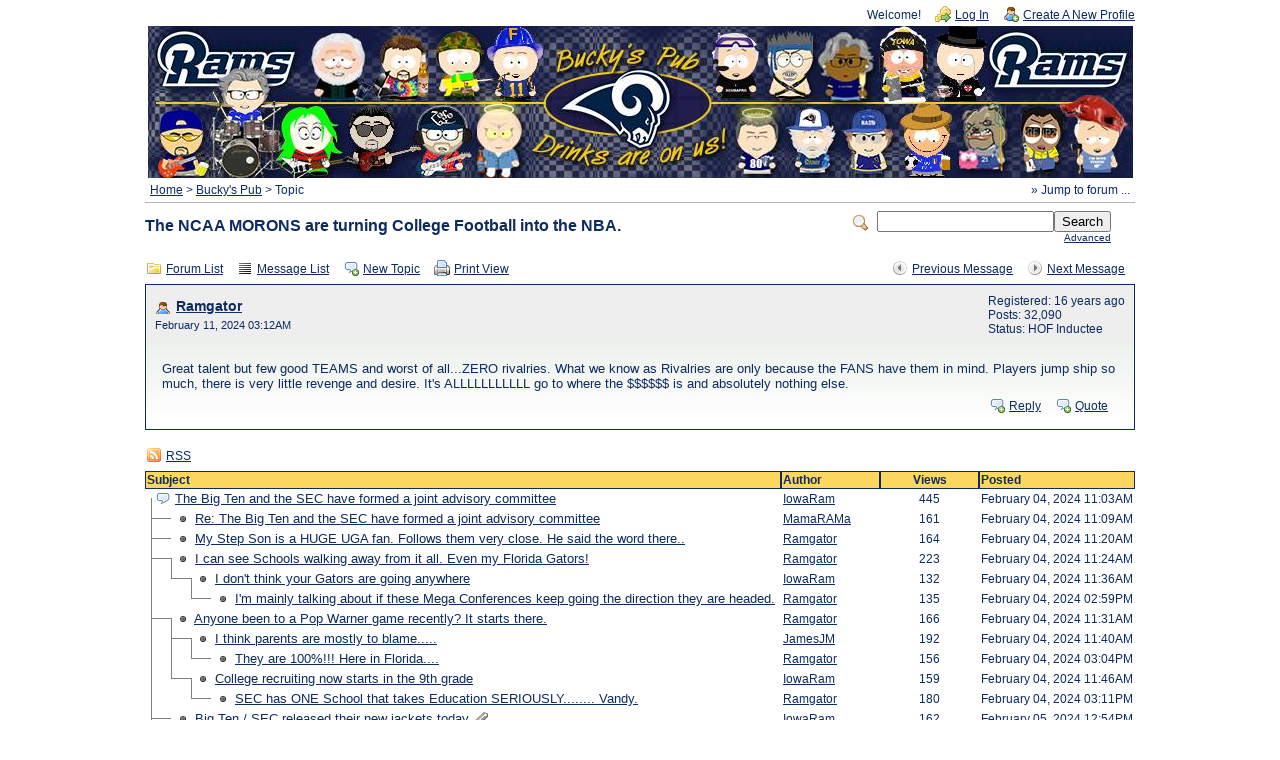

--- FILE ---
content_type: text/html; charset=UTF-8
request_url: https://ramsrule.com/herd/read.php?4,1079584,1080419
body_size: 4302
content:
<?xml version="1.0" encoding="UTF-8"?><!DOCTYPE html PUBLIC "-//W3C//DTD XHTML 1.0 Transitional//EN" "http://www.w3.org/TR/xhtml1/DTD/xhtml1-transitional.dtd">
<!-- START TEMPLATE header.tpl --><html xmlns="http://www.w3.org/1999/xhtml" xml:lang="EN" lang="EN"><head><title>The NCAA MORONS are turning College Football into the NBA.</title><link rel="stylesheet" type="text/css" href="https://ramsrule.com/herd/css.php?4,css" media="screen" /><link rel="stylesheet" type="text/css" href="https://ramsrule.com/herd/css.php?4,css_print" media="print" /><script type="text/javascript" src="https://ramsrule.com/herd/javascript.php?4"></script><link rel="alternate" type="application/rss+xml" title="RSS" href="https://ramsrule.com/herd/feed.php?4,1079584,type=rss" /><meta name="description" content=" the end is near boys , for college football , as we know it , or knew it [www.espn.com] as the Big Ten and the SEC are joining up it's just a matter of time before they separate from the NCAA and form their own super conference I think most know the way college football operates now with NIL is not" /><script type="text/javascript">fileLoadingImage = 'https://ramsrule.com/herd/mods/embed_images/viewers/lightbox/code/images/loading.gif';
fileBottomNavCloseImage = 'https://ramsrule.com/herd/mods/embed_images/viewers/lightbox/code/images/close.gif';</script><style type="text/css">
#imageData #bottomNavClose{ text-align:right; }
#prevLink, #nextLink{
background: transparent url(https://ramsrule.com/herd/mods/embed_images/viewers/lightbox/code/images/blank.gif) no-repeat;
}
#prevLink:hover, #prevLink:visited:hover {
background: url(https://ramsrule.com/herd/mods/embed_images/viewers/lightbox/code/images/prevlabel.gif) left 15% no-repeat;
}
#nextLink:hover, #nextLink:visited:hover {
background: url(https://ramsrule.com/herd/mods/embed_images/viewers/lightbox/code/images/nextlabel.gif) right 15% no-repeat;
}
</style>
<!--[if lte IE 6]>
<style type="text/css">
#phorum {
width: expression(document.body.clientWidth > 990
? '990px': 'auto' );
margin-left: expression(document.body.clientWidth > 990
? parseInt((document.body.clientWidth-990)/2) : 0 );
}
</style>
<![endif]-->
<!--
Some Icons courtesy of:
FAMFAMFAM - http://www.famfamfam.com/lab/icons/silk/
Tango Project - http://tango-project.org/
--></head><body onload=""><div id="phorum"><div id="user-info" class="logged-out"><span class="welcome">Welcome!</span>
<a class="icon icon-key-go" href="https://ramsrule.com/herd/login.php?4">Log In</a>
<a class="icon icon-user-add" href="https://ramsrule.com/herd/register.php?4">Create A New Profile</a></div><!-- end of div id=user-info --><DIV ALIGN="CENTER"><IMG SRC="./images/cyber985x152.jpg" HEIGHT="152" WIDTH="985"></DIV><!-- div id="logo" -->
<!-- a href="https://ramsrule.com/herd/" -->
<!-- img src="https://ramsrule.com/herd/templates/emerald/images/logo.png"
width="0" height="0"
alt="Phorum" border="0" / -->
<!-- /a -->
<!-- /div --> <!-- end of div id=logo --><div id="breadcrumb"><a href="https://ramsrule.com/herd/index.php">Home</a>
&gt;
<a rel="breadcrumb-forum[4]" href="https://ramsrule.com/herd/list.php?4">Bucky's Pub</a>
&gt;
Topic</div><!-- end of div id=breadcrumb --><div id="search-area" class="icon-zoom"><form id="header-search-form" action="https://ramsrule.com/herd/search.php?4" method="get">
<input type="hidden" name="forum_id" value="4" />
<input type="hidden" name="posting_token:post" value="49d7a0f61abf15534c9136c583fee515"/>
<input type="hidden" name="phorum_page" value="search" />
<input type="hidden" name="match_forum" value="ALL" />
<input type="hidden" name="match_dates" value="365" />
<input type="hidden" name="match_threads" value="0" />
<input type="hidden" name="match_type" value="ALL" />
<input type="text" name="search" size="20" value="" class="styled-text" /><input type="submit" value="Search" class="styled-button" /><br /><a href="https://ramsrule.com/herd/search.php?4">Advanced</a>
</form></div><!-- end of div id=search-area --><div id="page-info"><h1 class="heading">The NCAA MORONS are turning College Football into the NBA.</h1></div><!-- end of div id=page-info -->
<!-- END TEMPLATE header.tpl -->
<!-- BEGIN TEMPLATE read_threads.tpl --><div class="nav"><div class="nav-right"><a class="icon icon-prev" href="https://ramsrule.com/herd/read.php?4,1079584,1080504#msg-1080504">Previous Message</a>
<a class="icon icon-next" href="https://ramsrule.com/herd/read.php?4,1079584,1080455#msg-1080455">Next Message</a></div><a class="icon icon-folder" href="https://ramsrule.com/herd/index.php">Forum List</a>
<a class="icon icon-list" href="https://ramsrule.com/herd/list.php?4">Message List</a>
<a class="icon icon-comment-add" href="https://ramsrule.com/herd/posting.php?4">New Topic</a>
<a class="icon icon-printer" href="https://ramsrule.com/herd/read.php?4,1079584,1080419,printview#msg-1080419" target="_blank">Print View</a></div><div class="message"><div class="generic"><table border="0" cellspacing="0"><tr><td width="100%"><!-- BEGIN MOD FOR AVATAR SUPPORT --><div class="message-author icon-user"><!-- END MOD FOR AVATAR SUPPORT -->
<a href="https://ramsrule.com/herd/profile.php?4,278">Ramgator</a></div><small>February 11, 2024 03:12AM</small></td><td class="message-user-info" nowrap="nowrap">Registered: 16 years ago<br />Posts: 32,090
<!-- BEGIN MOD FOR POSTER STATUS --><br />Status: HOF Inductee
<!-- END MOD FOR POSTER STATUS --></td></tr></table></div><div class="message-body">Great talent but few good TEAMS and worst of all...ZERO rivalries. What we know as Rivalries are only because the FANS have them in mind. Players jump ship so much, there is very little revenge and desire. It's ALLLLLLLLLLL go to where the $$$$$$ is and absolutely nothing else.<div class="message-options"><a class="icon icon-comment-add" href="https://ramsrule.com/herd/posting.php?4,reply,1080419">Reply</a>
<a class="icon icon-comment-add" href="https://ramsrule.com/herd/posting.php?4,reply,1080419,quote=1">Quote</a></div></div></div><div class="nav"><a class="icon icon-feed" href="https://ramsrule.com/herd/feed.php?4,1079584,type=rss">RSS</a></div><table cellspacing="0" class="list"><tr><th align="left">Subject</th><th align="left" nowrap="nowrap">Author</th><th>Views</th><th align="left" nowrap="nowrap">Posted</th></tr><tr><td width="65%" class="message-subject-threaded "><h4 style="padding-left: 0px;"><!-- Begin the Threaded Tree View customization --><div style="position: absolute; z-index: 210; margin-left: -16px; margin-top: 7px; height: 1px; width: 0px; background-color: Gray; display: inline;"><img src="https://ramsrule.com/herd/images/trans.gif" /></div><div style="position: absolute; z-index: 200; margin-left: -16px; margin-top: -0px; height: 0px; width: 1px; background-color: Gray; display: inline;"><img src="https://ramsrule.com/herd/images/trans.gif" /></div>&nbsp;
<!-- End the Threaded Tree View customization -->
<img src="https://ramsrule.com/herd/templates/emerald/images/comment.png" class="icon1616" alt="" title="" />
<a href="https://ramsrule.com/herd/read.php?4,1079584,1079584#msg-1079584" class="">The Big Ten and the SEC have formed a joint advisory committee</a></h4></td><td width="10%" class="" nowrap="nowrap"><a href="https://ramsrule.com/herd/profile.php?4,21">IowaRam</a></td><td width="10%" align="center" class="" nowrap="nowrap">445</td><td width="15%" class="" nowrap="nowrap">February 04, 2024 11:03AM</td></tr><tr><td width="65%" class="message-subject-threaded "><h4 style="padding-left: 20px;"><!-- Begin the Threaded Tree View customization --><div style="position: absolute; z-index: 210; margin-left: -16px; margin-top: 7px; height: 1px; width: 20px; background-color: Gray; display: inline;"><img src="https://ramsrule.com/herd/images/trans.gif" /></div><div style="position: absolute; z-index: 200; margin-left: -16px; margin-top: -13px; height: 20px; width: 1px; background-color: Gray; display: inline;"><img src="https://ramsrule.com/herd/images/trans.gif" /></div>&nbsp;
<!-- End the Threaded Tree View customization -->
<img src="https://ramsrule.com/herd/templates/emerald/images/bullet_black.png" class="icon1616" alt="" title="" />
<a href="https://ramsrule.com/herd/read.php?4,1079584,1079585#msg-1079585" class="">Re: The Big Ten and the SEC have formed a joint advisory committee</a></h4></td><td width="10%" class="" nowrap="nowrap"><a href="https://ramsrule.com/herd/profile.php?4,18">MamaRAMa</a></td><td width="10%" align="center" class="" nowrap="nowrap">161</td><td width="15%" class="" nowrap="nowrap">February 04, 2024 11:09AM</td></tr><tr><td width="65%" class="message-subject-threaded "><h4 style="padding-left: 20px;"><!-- Begin the Threaded Tree View customization --><div style="position: absolute; z-index: 210; margin-left: -16px; margin-top: 7px; height: 1px; width: 20px; background-color: Gray; display: inline;"><img src="https://ramsrule.com/herd/images/trans.gif" /></div><div style="position: absolute; z-index: 200; margin-left: -16px; margin-top: -33px; height: 40px; width: 1px; background-color: Gray; display: inline;"><img src="https://ramsrule.com/herd/images/trans.gif" /></div>&nbsp;
<!-- End the Threaded Tree View customization -->
<img src="https://ramsrule.com/herd/templates/emerald/images/bullet_black.png" class="icon1616" alt="" title="" />
<a href="https://ramsrule.com/herd/read.php?4,1079584,1079587#msg-1079587" class="">My Step Son is a HUGE UGA fan. Follows them very close. He said the word there..</a></h4></td><td width="10%" class="" nowrap="nowrap"><a href="https://ramsrule.com/herd/profile.php?4,278">Ramgator</a></td><td width="10%" align="center" class="" nowrap="nowrap">164</td><td width="15%" class="" nowrap="nowrap">February 04, 2024 11:20AM</td></tr><tr><td width="65%" class="message-subject-threaded "><h4 style="padding-left: 20px;"><!-- Begin the Threaded Tree View customization --><div style="position: absolute; z-index: 210; margin-left: -16px; margin-top: 7px; height: 1px; width: 20px; background-color: Gray; display: inline;"><img src="https://ramsrule.com/herd/images/trans.gif" /></div><div style="position: absolute; z-index: 200; margin-left: -16px; margin-top: -53px; height: 60px; width: 1px; background-color: Gray; display: inline;"><img src="https://ramsrule.com/herd/images/trans.gif" /></div>&nbsp;
<!-- End the Threaded Tree View customization -->
<img src="https://ramsrule.com/herd/templates/emerald/images/bullet_black.png" class="icon1616" alt="" title="" />
<a href="https://ramsrule.com/herd/read.php?4,1079584,1079588#msg-1079588" class="">I can see Schools walking away from it all. Even my Florida Gators!</a></h4></td><td width="10%" class="" nowrap="nowrap"><a href="https://ramsrule.com/herd/profile.php?4,278">Ramgator</a></td><td width="10%" align="center" class="" nowrap="nowrap">223</td><td width="15%" class="" nowrap="nowrap">February 04, 2024 11:24AM</td></tr><tr><td width="65%" class="message-subject-threaded "><h4 style="padding-left: 40px;"><!-- Begin the Threaded Tree View customization --><div style="position: absolute; z-index: 210; margin-left: -16px; margin-top: 7px; height: 1px; width: 20px; background-color: Gray; display: inline;"><img src="https://ramsrule.com/herd/images/trans.gif" /></div><div style="position: absolute; z-index: 200; margin-left: -16px; margin-top: -13px; height: 20px; width: 1px; background-color: Gray; display: inline;"><img src="https://ramsrule.com/herd/images/trans.gif" /></div>&nbsp;
<!-- End the Threaded Tree View customization -->
<img src="https://ramsrule.com/herd/templates/emerald/images/bullet_black.png" class="icon1616" alt="" title="" />
<a href="https://ramsrule.com/herd/read.php?4,1079584,1079590#msg-1079590" class="">I don't think your Gators are going anywhere</a></h4></td><td width="10%" class="" nowrap="nowrap"><a href="https://ramsrule.com/herd/profile.php?4,21">IowaRam</a></td><td width="10%" align="center" class="" nowrap="nowrap">132</td><td width="15%" class="" nowrap="nowrap">February 04, 2024 11:36AM</td></tr><tr><td width="65%" class="message-subject-threaded "><h4 style="padding-left: 60px;"><!-- Begin the Threaded Tree View customization --><div style="position: absolute; z-index: 210; margin-left: -16px; margin-top: 7px; height: 1px; width: 20px; background-color: Gray; display: inline;"><img src="https://ramsrule.com/herd/images/trans.gif" /></div><div style="position: absolute; z-index: 200; margin-left: -16px; margin-top: -13px; height: 20px; width: 1px; background-color: Gray; display: inline;"><img src="https://ramsrule.com/herd/images/trans.gif" /></div>&nbsp;
<!-- End the Threaded Tree View customization -->
<img src="https://ramsrule.com/herd/templates/emerald/images/bullet_black.png" class="icon1616" alt="" title="" />
<a href="https://ramsrule.com/herd/read.php?4,1079584,1079621#msg-1079621" class="">I'm mainly talking about if these Mega Conferences keep going the direction they are headed.</a></h4></td><td width="10%" class="" nowrap="nowrap"><a href="https://ramsrule.com/herd/profile.php?4,278">Ramgator</a></td><td width="10%" align="center" class="" nowrap="nowrap">135</td><td width="15%" class="" nowrap="nowrap">February 04, 2024 02:59PM</td></tr><tr><td width="65%" class="message-subject-threaded "><h4 style="padding-left: 20px;"><!-- Begin the Threaded Tree View customization --><div style="position: absolute; z-index: 210; margin-left: -16px; margin-top: 7px; height: 1px; width: 20px; background-color: Gray; display: inline;"><img src="https://ramsrule.com/herd/images/trans.gif" /></div><div style="position: absolute; z-index: 200; margin-left: -16px; margin-top: -113px; height: 120px; width: 1px; background-color: Gray; display: inline;"><img src="https://ramsrule.com/herd/images/trans.gif" /></div>&nbsp;
<!-- End the Threaded Tree View customization -->
<img src="https://ramsrule.com/herd/templates/emerald/images/bullet_black.png" class="icon1616" alt="" title="" />
<a href="https://ramsrule.com/herd/read.php?4,1079584,1079589#msg-1079589" class="">Anyone been to a Pop Warner game recently? It starts there.</a></h4></td><td width="10%" class="" nowrap="nowrap"><a href="https://ramsrule.com/herd/profile.php?4,278">Ramgator</a></td><td width="10%" align="center" class="" nowrap="nowrap">166</td><td width="15%" class="" nowrap="nowrap">February 04, 2024 11:31AM</td></tr><tr><td width="65%" class="message-subject-threaded "><h4 style="padding-left: 40px;"><!-- Begin the Threaded Tree View customization --><div style="position: absolute; z-index: 210; margin-left: -16px; margin-top: 7px; height: 1px; width: 20px; background-color: Gray; display: inline;"><img src="https://ramsrule.com/herd/images/trans.gif" /></div><div style="position: absolute; z-index: 200; margin-left: -16px; margin-top: -13px; height: 20px; width: 1px; background-color: Gray; display: inline;"><img src="https://ramsrule.com/herd/images/trans.gif" /></div>&nbsp;
<!-- End the Threaded Tree View customization -->
<img src="https://ramsrule.com/herd/templates/emerald/images/bullet_black.png" class="icon1616" alt="" title="" />
<a href="https://ramsrule.com/herd/read.php?4,1079584,1079591#msg-1079591" class="">I think parents are mostly to blame.....</a></h4></td><td width="10%" class="" nowrap="nowrap"><a href="https://ramsrule.com/herd/profile.php?4,7">JamesJM</a></td><td width="10%" align="center" class="" nowrap="nowrap">192</td><td width="15%" class="" nowrap="nowrap">February 04, 2024 11:40AM</td></tr><tr><td width="65%" class="message-subject-threaded "><h4 style="padding-left: 60px;"><!-- Begin the Threaded Tree View customization --><div style="position: absolute; z-index: 210; margin-left: -16px; margin-top: 7px; height: 1px; width: 20px; background-color: Gray; display: inline;"><img src="https://ramsrule.com/herd/images/trans.gif" /></div><div style="position: absolute; z-index: 200; margin-left: -16px; margin-top: -13px; height: 20px; width: 1px; background-color: Gray; display: inline;"><img src="https://ramsrule.com/herd/images/trans.gif" /></div>&nbsp;
<!-- End the Threaded Tree View customization -->
<img src="https://ramsrule.com/herd/templates/emerald/images/bullet_black.png" class="icon1616" alt="" title="" />
<a href="https://ramsrule.com/herd/read.php?4,1079584,1079623#msg-1079623" class="">They are 100%!!! Here in Florida....</a></h4></td><td width="10%" class="" nowrap="nowrap"><a href="https://ramsrule.com/herd/profile.php?4,278">Ramgator</a></td><td width="10%" align="center" class="" nowrap="nowrap">156</td><td width="15%" class="" nowrap="nowrap">February 04, 2024 03:04PM</td></tr><tr><td width="65%" class="message-subject-threaded "><h4 style="padding-left: 40px;"><!-- Begin the Threaded Tree View customization --><div style="position: absolute; z-index: 210; margin-left: -16px; margin-top: 7px; height: 1px; width: 20px; background-color: Gray; display: inline;"><img src="https://ramsrule.com/herd/images/trans.gif" /></div><div style="position: absolute; z-index: 200; margin-left: -16px; margin-top: -53px; height: 60px; width: 1px; background-color: Gray; display: inline;"><img src="https://ramsrule.com/herd/images/trans.gif" /></div>&nbsp;
<!-- End the Threaded Tree View customization -->
<img src="https://ramsrule.com/herd/templates/emerald/images/bullet_black.png" class="icon1616" alt="" title="" />
<a href="https://ramsrule.com/herd/read.php?4,1079584,1079592#msg-1079592" class="">College recruiting now starts in the 9th grade</a></h4></td><td width="10%" class="" nowrap="nowrap"><a href="https://ramsrule.com/herd/profile.php?4,21">IowaRam</a></td><td width="10%" align="center" class="" nowrap="nowrap">159</td><td width="15%" class="" nowrap="nowrap">February 04, 2024 11:46AM</td></tr><tr><td width="65%" class="message-subject-threaded "><h4 style="padding-left: 60px;"><!-- Begin the Threaded Tree View customization --><div style="position: absolute; z-index: 210; margin-left: -16px; margin-top: 7px; height: 1px; width: 20px; background-color: Gray; display: inline;"><img src="https://ramsrule.com/herd/images/trans.gif" /></div><div style="position: absolute; z-index: 200; margin-left: -16px; margin-top: -13px; height: 20px; width: 1px; background-color: Gray; display: inline;"><img src="https://ramsrule.com/herd/images/trans.gif" /></div>&nbsp;
<!-- End the Threaded Tree View customization -->
<img src="https://ramsrule.com/herd/templates/emerald/images/bullet_black.png" class="icon1616" alt="" title="" />
<a href="https://ramsrule.com/herd/read.php?4,1079584,1079624#msg-1079624" class="">SEC has ONE School that takes Education SERIOUSLY........ Vandy.</a></h4></td><td width="10%" class="" nowrap="nowrap"><a href="https://ramsrule.com/herd/profile.php?4,278">Ramgator</a></td><td width="10%" align="center" class="" nowrap="nowrap">180</td><td width="15%" class="" nowrap="nowrap">February 04, 2024 03:11PM</td></tr><tr><td width="65%" class="message-subject-threaded "><h4 style="padding-left: 20px;"><!-- Begin the Threaded Tree View customization --><div style="position: absolute; z-index: 210; margin-left: -16px; margin-top: 7px; height: 1px; width: 20px; background-color: Gray; display: inline;"><img src="https://ramsrule.com/herd/images/trans.gif" /></div><div style="position: absolute; z-index: 200; margin-left: -16px; margin-top: -213px; height: 220px; width: 1px; background-color: Gray; display: inline;"><img src="https://ramsrule.com/herd/images/trans.gif" /></div>&nbsp;
<!-- End the Threaded Tree View customization -->
<img src="https://ramsrule.com/herd/templates/emerald/images/bullet_black.png" class="icon1616" alt="" title="" />
<a href="https://ramsrule.com/herd/read.php?4,1079584,1079711#msg-1079711" class="">Big Ten / SEC released their new jackets today</a>
<img src="https://ramsrule.com/herd/templates/emerald/images/attach.png" class="icon1616" title="Attachments" alt="Attachments" /></h4></td><td width="10%" class="" nowrap="nowrap"><a href="https://ramsrule.com/herd/profile.php?4,21">IowaRam</a></td><td width="10%" align="center" class="" nowrap="nowrap">162</td><td width="15%" class="" nowrap="nowrap">February 05, 2024 12:54PM</td></tr><tr><td width="65%" class="message-subject-threaded "><h4 style="padding-left: 20px;"><!-- Begin the Threaded Tree View customization --><div style="position: absolute; z-index: 210; margin-left: -16px; margin-top: 7px; height: 1px; width: 20px; background-color: Gray; display: inline;"><img src="https://ramsrule.com/herd/images/trans.gif" /></div><div style="position: absolute; z-index: 200; margin-left: -16px; margin-top: -233px; height: 240px; width: 1px; background-color: Gray; display: inline;"><img src="https://ramsrule.com/herd/images/trans.gif" /></div>&nbsp;
<!-- End the Threaded Tree View customization -->
<img src="https://ramsrule.com/herd/templates/emerald/images/bullet_black.png" class="icon1616" alt="" title="" />
<a href="https://ramsrule.com/herd/read.php?4,1079584,1080411#msg-1080411" class="">really sad</a></h4></td><td width="10%" class="" nowrap="nowrap"><a href="https://ramsrule.com/herd/profile.php?4,9">ferragamo79</a></td><td width="10%" align="center" class="" nowrap="nowrap">240</td><td width="15%" class="" nowrap="nowrap">February 10, 2024 07:29PM</td></tr><tr><td width="65%" class="message-subject-threaded "><h4 style="padding-left: 40px;"><!-- Begin the Threaded Tree View customization --><div style="position: absolute; z-index: 210; margin-left: -16px; margin-top: 7px; height: 1px; width: 20px; background-color: Gray; display: inline;"><img src="https://ramsrule.com/herd/images/trans.gif" /></div><div style="position: absolute; z-index: 200; margin-left: -16px; margin-top: -13px; height: 20px; width: 1px; background-color: Gray; display: inline;"><img src="https://ramsrule.com/herd/images/trans.gif" /></div>&nbsp;
<!-- End the Threaded Tree View customization -->
<img src="https://ramsrule.com/herd/templates/emerald/images/bullet_black.png" class="icon1616" alt="" title="" />
<a href="https://ramsrule.com/herd/read.php?4,1079584,1080418#msg-1080418" class="">I'm obviously an SEC guy but miss RIVALRIES across the Nation. Even in the Southeast..</a></h4></td><td width="10%" class="" nowrap="nowrap"><a href="https://ramsrule.com/herd/profile.php?4,278">Ramgator</a></td><td width="10%" align="center" class="" nowrap="nowrap">239</td><td width="15%" class="" nowrap="nowrap">February 11, 2024 03:09AM</td></tr><tr><td width="65%" class="message-subject-threaded "><h4 style="padding-left: 40px;"><!-- Begin the Threaded Tree View customization --><div style="position: absolute; z-index: 210; margin-left: -16px; margin-top: 7px; height: 1px; width: 20px; background-color: Gray; display: inline;"><img src="https://ramsrule.com/herd/images/trans.gif" /></div><div style="position: absolute; z-index: 200; margin-left: -16px; margin-top: -33px; height: 40px; width: 1px; background-color: Gray; display: inline;"><img src="https://ramsrule.com/herd/images/trans.gif" /></div>&nbsp;
<!-- End the Threaded Tree View customization -->
<img src="https://ramsrule.com/herd/templates/emerald/images/bullet_black.png" class="icon1616" alt="" title="" />
<a href="https://ramsrule.com/herd/read.php?4,1079584,1080454#msg-1080454" class="">I miss 10 team conferences</a></h4></td><td width="10%" class="" nowrap="nowrap"><a href="https://ramsrule.com/herd/profile.php?4,21">IowaRam</a></td><td width="10%" align="center" class="" nowrap="nowrap">205</td><td width="15%" class="" nowrap="nowrap">February 11, 2024 06:48AM</td></tr><tr><td width="65%" class="message-subject-threaded "><h4 style="padding-left: 60px;"><!-- Begin the Threaded Tree View customization --><div style="position: absolute; z-index: 210; margin-left: -16px; margin-top: 7px; height: 1px; width: 20px; background-color: Gray; display: inline;"><img src="https://ramsrule.com/herd/images/trans.gif" /></div><div style="position: absolute; z-index: 200; margin-left: -16px; margin-top: -13px; height: 20px; width: 1px; background-color: Gray; display: inline;"><img src="https://ramsrule.com/herd/images/trans.gif" /></div>&nbsp;
<!-- End the Threaded Tree View customization -->
<img src="https://ramsrule.com/herd/templates/emerald/images/bullet_black.png" class="icon1616" alt="" title="" />
<a href="https://ramsrule.com/herd/read.php?4,1079584,1080504#msg-1080504" class="">If the NCAA has it's way, it'll be just one GIANT conference, titled..... &quot;CONFERENCE&quot;</a></h4></td><td width="10%" class="" nowrap="nowrap"><a href="https://ramsrule.com/herd/profile.php?4,278">Ramgator</a></td><td width="10%" align="center" class="" nowrap="nowrap">152</td><td width="15%" class="" nowrap="nowrap">February 11, 2024 09:36AM</td></tr><tr><td width="65%" class="message-subject-threaded current"><h4 style="padding-left: 20px;"><!-- Begin the Threaded Tree View customization --><div style="position: absolute; z-index: 210; margin-left: -16px; margin-top: 7px; height: 1px; width: 20px; background-color: Gray; display: inline;"><img src="https://ramsrule.com/herd/images/trans.gif" /></div><div style="position: absolute; z-index: 200; margin-left: -16px; margin-top: -313px; height: 320px; width: 1px; background-color: Gray; display: inline;"><img src="https://ramsrule.com/herd/images/trans.gif" /></div>&nbsp;
<!-- End the Threaded Tree View customization -->
<img src="https://ramsrule.com/herd/templates/emerald/images/bullet_go.png" class="icon1616" alt="" title="" />
<a href="https://ramsrule.com/herd/read.php?4,1079584,1080419#msg-1080419" class="">The NCAA MORONS are turning College Football into the NBA.</a></h4></td><td width="10%" class="current" nowrap="nowrap"><a href="https://ramsrule.com/herd/profile.php?4,278">Ramgator</a></td><td width="10%" align="center" class="current" nowrap="nowrap">161</td><td width="15%" class="current" nowrap="nowrap">February 11, 2024 03:12AM</td></tr><tr><td width="65%" class="message-subject-threaded "><h4 style="padding-left: 20px;"><!-- Begin the Threaded Tree View customization --><div style="position: absolute; z-index: 210; margin-left: -16px; margin-top: 7px; height: 1px; width: 20px; background-color: Gray; display: inline;"><img src="https://ramsrule.com/herd/images/trans.gif" /></div><div style="position: absolute; z-index: 200; margin-left: -16px; margin-top: -333px; height: 340px; width: 1px; background-color: Gray; display: inline;"><img src="https://ramsrule.com/herd/images/trans.gif" /></div>&nbsp;
<!-- End the Threaded Tree View customization -->
<img src="https://ramsrule.com/herd/templates/emerald/images/bullet_black.png" class="icon1616" alt="" title="" />
<a href="https://ramsrule.com/herd/read.php?4,1079584,1080455#msg-1080455" class="">When I look at the Pac 12 and the ACC</a></h4></td><td width="10%" class="" nowrap="nowrap"><a href="https://ramsrule.com/herd/profile.php?4,21">IowaRam</a></td><td width="10%" align="center" class="" nowrap="nowrap">171</td><td width="15%" class="" nowrap="nowrap">February 11, 2024 06:53AM</td></tr><tr><td width="65%" class="message-subject-threaded "><h4 style="padding-left: 40px;"><!-- Begin the Threaded Tree View customization --><div style="position: absolute; z-index: 210; margin-left: -16px; margin-top: 7px; height: 1px; width: 20px; background-color: Gray; display: inline;"><img src="https://ramsrule.com/herd/images/trans.gif" /></div><div style="position: absolute; z-index: 200; margin-left: -16px; margin-top: -13px; height: 20px; width: 1px; background-color: Gray; display: inline;"><img src="https://ramsrule.com/herd/images/trans.gif" /></div>&nbsp;
<!-- End the Threaded Tree View customization -->
<img src="https://ramsrule.com/herd/templates/emerald/images/bullet_black.png" class="icon1616" alt="" title="" />
<a href="https://ramsrule.com/herd/read.php?4,1079584,1080505#msg-1080505" class="">BOTH were GIANTS that were driven into the ground by Modern &quot;Management&quot; nm</a></h4></td><td width="10%" class="" nowrap="nowrap"><a href="https://ramsrule.com/herd/profile.php?4,278">Ramgator</a></td><td width="10%" align="center" class="" nowrap="nowrap">156</td><td width="15%" class="" nowrap="nowrap">February 11, 2024 09:37AM</td></tr><tr><td width="65%" class="message-subject-threaded "><h4 style="padding-left: 60px;"><!-- Begin the Threaded Tree View customization --><div style="position: absolute; z-index: 210; margin-left: -16px; margin-top: 7px; height: 1px; width: 20px; background-color: Gray; display: inline;"><img src="https://ramsrule.com/herd/images/trans.gif" /></div><div style="position: absolute; z-index: 200; margin-left: -16px; margin-top: -13px; height: 20px; width: 1px; background-color: Gray; display: inline;"><img src="https://ramsrule.com/herd/images/trans.gif" /></div>&nbsp;
<!-- End the Threaded Tree View customization -->
<img src="https://ramsrule.com/herd/templates/emerald/images/bullet_black.png" class="icon1616" alt="" title="" />
<a href="https://ramsrule.com/herd/read.php?4,1079584,1081092#msg-1081092" class="">Driven into the ground by $$$$</a></h4></td><td width="10%" class="" nowrap="nowrap"><a href="https://ramsrule.com/herd/profile.php?4,99">waterfield</a></td><td width="10%" align="center" class="" nowrap="nowrap">183</td><td width="15%" class="" nowrap="nowrap">February 13, 2024 06:35AM</td></tr></table><div class="nav"><div class="nav-right"><a class="icon icon-prev" href="https://ramsrule.com/herd/read.php?4,1079584,1080504#msg-1080504">Previous Message</a>
<a class="icon icon-next" href="https://ramsrule.com/herd/read.php?4,1079584,1080455#msg-1080455">Next Message</a></div><a class="icon icon-folder" href="https://ramsrule.com/herd/index.php">Forum List</a>
<a class="icon icon-list" href="https://ramsrule.com/herd/list.php?4">Message List</a>
<a class="icon icon-comment-add" href="https://ramsrule.com/herd/posting.php?4">New Topic</a>
<a class="icon icon-printer" href="https://ramsrule.com/herd/read.php?4,1079584,1080419,printview#msg-1080419" target="_blank">Print View</a></div><br /><br /><br /><!-- END TEMPLATE read_threads.tpl --><script type="text/javascript">PhorumJumpMenu.vroot = 0</script><div rel="mod_jumpmenu_menu" class="mod_jumpmenu_menu" id="mod_jumpmenu_menu_0"><div class="mod_jumpmenu_menu_content" id="mod_jumpmenu_menu_content_0"><a href="https://ramsrule.com/herd/list.php?19" rel="mod_jumpmenu_forum" id="mod_jumpmenu_item_19" class="mod_jumpmenu_menu_item mod_jumpmenu_forum">RamsFootballFans.com</a><a href="https://ramsrule.com/herd/list.php?23" rel="mod_jumpmenu_forum" id="mod_jumpmenu_item_23" class="mod_jumpmenu_menu_item mod_jumpmenu_forum">Rams Chronicles</a><a href="https://ramsrule.com/herd/list.php?4" rel="mod_jumpmenu_forum" id="mod_jumpmenu_item_4" class="mod_jumpmenu_menu_item mod_jumpmenu_forum">Bucky's Pub</a><a href="https://ramsrule.com/herd/list.php?8" rel="mod_jumpmenu_forum" id="mod_jumpmenu_item_8" class="mod_jumpmenu_menu_item mod_jumpmenu_forum">The RamsFootballFans.com Tailgate Party</a><a href="https://ramsrule.com/herd/list.php?6" rel="mod_jumpmenu_forum" id="mod_jumpmenu_item_6" class="mod_jumpmenu_menu_item mod_jumpmenu_forum">Game Time Forum</a><a href="https://ramsrule.com/herd/list.php?7" rel="mod_jumpmenu_forum" id="mod_jumpmenu_item_7" class="mod_jumpmenu_menu_item mod_jumpmenu_forum">Help and Support Forum</a><a rel="mod_jumpmenu_folder[27,0]" id="mod_jumpmenu_item_27" class="mod_jumpmenu_menu_item mod_jumpmenu_folder">Q&A's</a><a href="https://ramsrule.com/herd/list.php?1" rel="mod_jumpmenu_forum" id="mod_jumpmenu_item_1" class="mod_jumpmenu_menu_item mod_jumpmenu_forum">Announcements</a><a href="#" rel="mod_jumpmenu_forum" class="mod_jumpmenu_menu_separator">&nbsp;</a><a href="https://ramsrule.com/herd/addon.php?4,module=recent_messages" rel="mod_jumpmenu_forum" id="mod_jumpmenu_item_extra1" class="mod_jumpmenu_menu_item mod_jumpmenu_forum recent_messages">Recent Messages</a></div></div><div rel="mod_jumpmenu_menu" class="mod_jumpmenu_menu" id="mod_jumpmenu_menu_27"><div class="mod_jumpmenu_menu_content" id="mod_jumpmenu_menu_content_27"><a href="https://ramsrule.com/herd/list.php?25" rel="mod_jumpmenu_forum" id="mod_jumpmenu_item_25" class="mod_jumpmenu_menu_item mod_jumpmenu_forum">Jourdan Rodrigue Q&A</a><a href="https://ramsrule.com/herd/list.php?12" rel="mod_jumpmenu_forum" id="mod_jumpmenu_item_12" class="mod_jumpmenu_menu_item mod_jumpmenu_forum">Jack Youngblood Chat</a><a href="https://ramsrule.com/herd/list.php?17" rel="mod_jumpmenu_forum" id="mod_jumpmenu_item_17" class="mod_jumpmenu_menu_item mod_jumpmenu_forum">Jim Everett Chat</a><a href="https://ramsrule.com/herd/list.php?16" rel="mod_jumpmenu_forum" id="mod_jumpmenu_item_16" class="mod_jumpmenu_menu_item mod_jumpmenu_forum">Deacon Jones Chat Thursday April 5th at 9pm est.</a><a href="https://ramsrule.com/herd/list.php?15" rel="mod_jumpmenu_forum" id="mod_jumpmenu_item_15" class="mod_jumpmenu_menu_item mod_jumpmenu_forum">Mike Karney Q&A</a></div></div><script type="text/javascript">//<![CDATA[
// See if we already have an element with id="mod_jumpmenu" in the page.
var m = document.getElementById('mod_jumpmenu_root');
// Try to detect emerald-like template if no element was found.
// If we do detect this template, then create the mod_jumpmenu element
// on the fly at a useful spot in the page.
if (!m) {
var b = document.getElementById('breadcrumb');
if (!b) b = document.getElementById('phorum-breadcrumbs');
if (b)
{
m = document.createElement('a');
m.id = 'mod_jumpmenu_root';
m.className = 'mod_jumpmenu_root';
m.rel = 'mod_jumpmenu_left';
m.innerHTML = '&#187; Jump to forum ...';
if (b.childNodes.length == 0) {
b.appendChild(m);
} else {
b.insertBefore(m, b.childNodes[0]);
}
}
}
//]]></script><script type="text/javascript">// Initialize the Phorum jumpmenu.
PhorumJumpMenu.init();</script><!-- BEGIN TEMPLATE footer.tpl --><div id="footer-plug"><b><font size="1" face="Arial"><a class="icon exclamation" href="https://ramsrule.com/herd/terms-of-service.php?4">Terms of service</a></font></b><font size="1" face="Arial"><a href="https://paypal.me/TroyKolakowski" target="_blank"><b><font color="#D9CB25">Donations</font></b></a><br><br>
All graphics, page layouts, and content- &#169; Copyright 2020- Ramsrule Web Creations unless otherwise noted. <br>This web site is in no way affiliated with the NFL or the Los Angeles Rams. <br>
<!-- This <a href="http://www.phorum.org/">forum</a> -->
<!-- is powered by <a href="http://www.phorum.org/">Phorum</a>. --></div></div><!-- end of div id="phorum" --></body></html><!-- END TEMPLATE footer.tpl -->